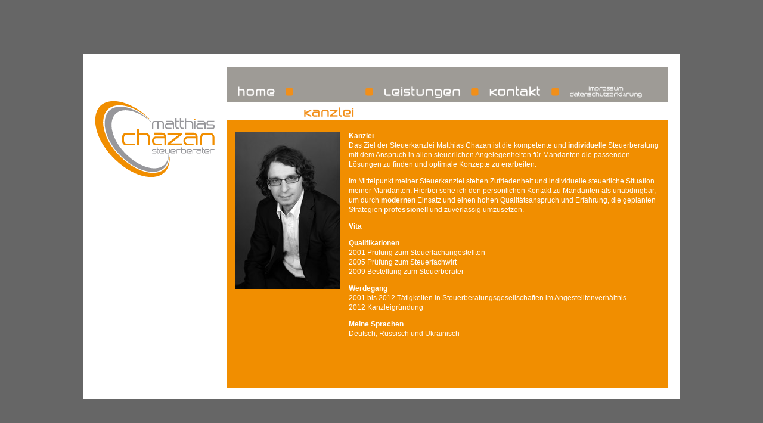

--- FILE ---
content_type: text/html; charset=utf-8
request_url: https://chazan.de/kanzlei.html
body_size: 1484
content:
<!DOCTYPE html PUBLIC "-//W3C//DTD XHTML 1.0 Transitional//EN" "http://www.w3.org/TR/xhtml1/DTD/xhtml1-transitional.dtd">
<html xmlns="http://www.w3.org/1999/xhtml"><!-- InstanceBegin template="/Templates/template.dwt" codeOutsideHTMLIsLocked="false" -->
<head>
<meta http-equiv="Content-Type" content="text/html; charset=utf-8" />
<!-- InstanceBeginEditable name="seo" -->
<meta name="keywords" CONTENT="individuell,professionell,modern,haan,matthias chazan,buchf�hrung,rechungswesen,steuerkanzlei,steuerberater,einkommensteuer,k�rperschaftsteuer,bilanz,umsatzsteuer,gewerbesteuer,betriebspr�fung,lohnabrechnungen,mandanten,steuerberatung,steuergestaltung,steuerb�ro,steuerfachwirt,steuerberatungsgesellschaften,qualitätsanspruch">
<meta name="description" CONTENT="Steuerkanzlei Matthias Chazan - Das Ziel der Steuerkanzlei Matthias Chazan ist die kompetente und individuelle Steuerberatung ...">
<!-- InstanceEndEditable -->
<link href="css/style.css" rel="stylesheet" type="text/css">
<!-- InstanceBeginEditable name="doctitle" -->
<title>Steuerkanzlei Matthias Chazan / Kanzlei und Vita</title>
<!-- InstanceEndEditable -->
<!-- InstanceBeginEditable name="head" -->
<!-- InstanceEndEditable -->
</head>

<body>
		<!-- InstanceBeginEditable name="site" -->
		<div id="centerhelper"></div>

<div id="container">
			
<div id="logo"><img src="images/logo_chazan.png" width="200" height="127" alt="Steuerkanzlei Matthias Chazan" border="0"/>
  <div id="navigation">
			
			<ul id="nav">
			<li><a href="index.html"><img src="images/home.png" width="65" height="20" alt="home" border="0"/></a></li>
            <li><img src="images/dot.png" width="13" height="22" border="0"/></li>
			<li><a href="kanzlei.html" class="over"><img src="images/kanzlei-over.png" width="89" height="20" alt="kanzlei" border="0"/></a></li>
            <li><img src="images/dot.png" width="13" height="22" border="0"/></li>
			<li><a href="leistungen.html"><img src="images/leistungen.png" width="132" height="22" alt="leistungen" border="0"/></a></li>
            <li><img src="images/dot.png" width="13" height="22" border="0"/></li>
			<li><a href="kontakt.html"><img src="images/kontakt.png" width="90" height="20" alt="kontakt" border="0"/></a></li>
             <li><img src="images/dot.png" width="13" height="22" border="0"/></li>
            <li><a href="/IDA/home.html"><img src="images/impressum neu.png" width="126" height="22" alt="impressum" border="0"/></a></li>
			</ul>
			
			
  </div>
  </div>

		

			<div id="content">
			
			<div id="content-left"><div class="inner">
			  <h2><img src="images/portrait.jpg" width="175" height="263" border="0"/></h2>
              <div class="kanzlei">
              <p><strong>Kanzlei</strong><br>Das Ziel der Steuerkanzlei Matthias Chazan ist die kompetente und <strong>individuelle</strong> Steuerberatung mit dem Anspruch in allen steuerlichen Angelegenheiten f&uuml;r Mandanten die passenden L&ouml;sungen zu finden und optimale Konzepte zu erarbeiten. </p>
              <p>Im Mittelpunkt meiner Steuerkanzlei stehen Zufriedenheit und individuelle steuerliche Situation meiner Mandanten. Hierbei sehe ich den persönlichen Kontakt zu Mandanten als unabdingbar, um durch <strong>modernen</strong> Einsatz und einen hohen Qualit&auml;tsanspruch und Erfahrung, die geplanten Strategien <strong>professionell</strong> und zuverl&auml;ssig umzusetzen. </p>

 <p><strong>Vita</strong></p>
 
 <p><strong>Qualifikationen</strong><br>
2001 Pr&uuml;fung zum Steuerfachangestellten<br>
2005 Pr&uuml;fung zum Steuerfachwirt<br>
2009 Bestellung zum Steuerberater</p>

 <p><strong>Werdegang</strong><br>
2001 bis 2012 T&auml;tigkeiten in Steuerberatungsgesellschaften im Angestelltenverh&auml;ltnis<br />

2012 Kanzleigr&uuml;ndung</p>

 <p><strong>Meine Sprachen</strong><br>
Deutsch, Russisch und Ukrainisch</p>

             
			</div></div></div>
			
			
			
			</div>
</div>
<!-- InstanceEndEditable -->
</body>
<!-- InstanceEnd --></html>


--- FILE ---
content_type: text/css
request_url: https://chazan.de/css/style.css
body_size: 1192
content:
@charset "utf-8";
/* CSS Document */

html, body {
font-family: Verdana, sans-serif;
width:100%;
height:100%;
background-color:#666;
padding:0;
margin:0;
}
div#centerhelper {
width:1px;
height:50%;
margin-bottom:-270px; /* half of container's height */
float:left;
}
div#container {
	width:960px; /* BREITE - Container */
	height:540px;
	background-color:#fff;
	clear:left;
	overflow: hidden;
	position: relative;
	padding: 20px;
	margin-top: 0;
	margin-right: auto;
	margin-bottom: 0;
	margin-left: auto;

}
#navigation, #content-left {
float: left;
overflow: hidden;
}
#navigation {
	background-image: url(../images/menu-bg.jpg); 
	width: 740px;/* BREITE - Navigation */
	top: -185px;
	margin-left: 220px;
	position: relative;
	height: 90px;
}
#auswahl {
	background-color:#999; 
	width: 740px;/* BREITE - Navigation */
	top: 260px;
	font-size: 16px;
	margin-left: 220px;
	position: relative;
	height: 90px;
}

#nav-aw {
	margin: 0 20px 0 30px;
	padding: 0;
	list-style-type: none;
	overflow: hidden;	
}

#nav-aw li {
	margin: 15px 0 1px 0;
	padding: 0; /*width: 160px; Wenn '#nav li a' ein HG-Bild hat, dann hier die BREITE angeben*/
}


#nav-aw li a {
	display: block;
	line-height: 20px;
	height:20px;
	overflow: hidden;
	padding: 0 5px 0 20px;
	font-weight: normal;
	text-decoration: none;
	color: #FFF; 
}
#nav-aw li a:hover {
text-decoration: none;

}
#logo {
margin-top: 60px;
position: relative;
width: 200px;
height: 127px;
}
#content-main {
position: relative;
top: -228px;
width: 740px;
height: 475px;
background-color: #f18e00;
margin-left: 220px;
}
#content-main div.index {
	margin-left: 50px;
	top: 110px;
	position: relative;
}

#jobs {
	margin-left: 70px;
	top: 250px;
	position: absolute;
	z-index: 10;
}

#content-left {
position: relative;
top: -185px;
width: 740px;
height: 450px;
background-color: #f18e00;
margin-left: 220px;
}
#content-left div.inner {
padding: 0 15px;
}
#content-left div.kanzlei {
	margin-left: 190px;
	top: -285px;
	color: #fff;
	font-size: 12px;
	font-weight: normal;
	line-height: 1.41;
	letter-spacing: 0.00em;
	position: relative;
}

#content-left div.kontakt {
	margin-left: 425px;
	top: -275px;
	color: #fff;
	font-size: 12px;
	font-weight: normal;
	line-height: 1.91;
	letter-spacing: 0.00em;
	position: relative;
}
#content-left h3 {
	color: #fff;
	font-size: 12px;
	font-weight: bold;
	line-height: 1.51;
	letter-spacing: 0.00em;
	position: relative;
}
#content-left .norm {
	color: #fff;
	font-size: 12px;
	font-weight: normal;
	line-height: 1.51;
	letter-spacing: 0.00em;
	position: relative;
}
#content-left .black {
	color: #666;
}
#content-left .link { 
text-decoration: none; 
color: #fff; 
font-size: 12px; 
font-weight: normal; 
line-height: 1.51; 
letter-spacing: 0.00em;
}
#content-left a { color: #fff;}
#content-left a:hover { text-decoration: none; color: #333;}

#content-popup {
	color: #fff;
	font-size: 12px;
	font-weight: normal;
	line-height: 1.51;
	letter-spacing: 0.00em;
	position: relative;
}
#nav {
	padding: 0 10px 0 10px;
	overflow: hidden;
	list-style-type: none;	

}

#nav li {
	float: left;
	position: relative;
	width: auto;
	padding: 15px 8px 0 8px;

}
.over{
	float: left;
	position: relative;
	width: auto;
	padding: 35px 0px 0 0px;

}
#nav li a {
	display: block;
	overflow: hidden;
	text-decoration: underline;	
}
#nav li a:hover {
text-decoration: none;

}


#layerlinks a { 
padding: 3px; 
text-decoration: none; 
line-height: 2.01;  
color: #fff; 
font-weight: bold; 
font-size: 12px;
}
#layerlinks a:hover { 
color: #666; 
text-decoration: none;
}

#layer-1 {
	width: 500px;
	height: 300px;
	position: relative;
	top: -130px;
	left: 255px;
	visibility: hidden;
}
#layer-2 {
	width: 500px;
	height: 300px;
	position: relative;
	top: -420px;
	left: 255px;
	visibility: hidden;
}
#layer-3 {
	width: 500px;
	height: 300px;
	position: relative;
	top: -705px;
	left: 255px;
	visibility: hidden;
}
#layer-4 {
	width: 500px;
	height: 300px;
	position: relative;
	top: -995px;
	left: 255px;
	visibility: hidden;
}
#layer-5 {
	width: 500px;
	height: 300px;
	position: relative;
	top: -1280px;
	left: 255px;
	visibility: hidden;
}

#layer-1 h3, #layer-2 h3, #layer-3 h3, #layer-4 h3, #layer-5 h3 {
	margin-left: 0;
	padding-left: 0px;
	font-style: normal;
	font-weight: 500;
	font-size: 12px;
	line-height: 1.81;
	color: #fff;
}

